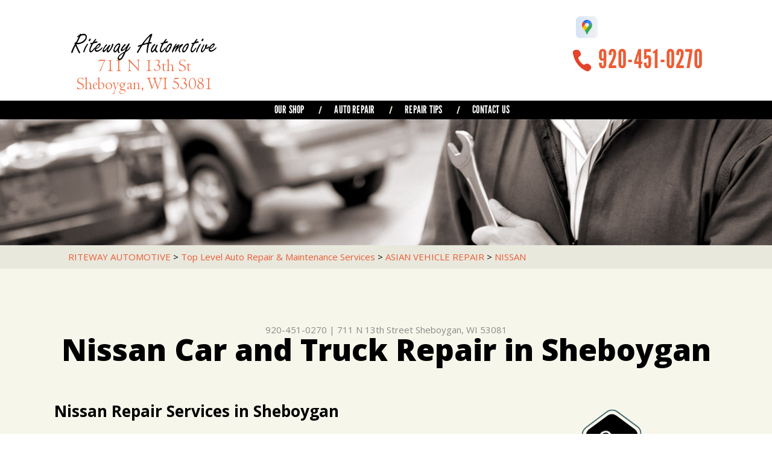

--- FILE ---
content_type: text/html; charset=UTF-8
request_url: https://www.ritewaytowing.com/Sheboygan-nissan-repairs.html
body_size: 32503
content:
<!DOCTYPE html>
<html lang="en" xml:lang="en">

<head>

		<title>Nissan Auto Repair in Sheboygan | Riteway Automotive</title>
	<meta http-equiv="Content-type" content="text/html; charset=utf-8" />
	<meta name="geo.position" content="43.7525467; -87.7210451"/>
	<meta name="geo.placename" content="Sheboygan, WI"/>
	<meta name="geo.region" content="US-WI" />
	<meta name="ICBM" content="43.7525467,-87.7210451" />
	<meta name="Description" content="We handle everything from Altimas to Titans. Quality Nissan auto repair in Sheboygan backed by years of experience and customer-first service."/>
	<link rel="shortcut icon" href="images/favicon.ico" />
	<meta charset="utf-8" />
	<meta name="thumbnail" content="https://www.ritewaytowing.com/custom/logo.png" />
        <meta property="og:image" content="https://www.ritewaytowing.com/custom/logo.png" />
	<link rel="canonical" href="https://www.ritewaytowing.com/Sheboygan-nissan-repairs.html" />
	
		<link href='https://fonts.googleapis.com/css?family=Open+Sans:400,300,300italic,400italic,600,700,600italic,700italic,800,800italic' rel='stylesheet' type='text/css'>
	<link href='https://fonts.googleapis.com/css?family=Lobster+Two:400,400italic,700,700italic' rel='stylesheet' type='text/css'>
	<link href='https://fonts.googleapis.com/css?family=Just+Another+Hand' rel='stylesheet' type='text/css'>
	<link rel="stylesheet" href="css/owl.carousel.css" type="text/css" media="all" />
	<link rel="stylesheet" href="css/owl.transitions.css" type="text/css" media="all" />
	<link rel="stylesheet" href="css/fonts.css" type="text/css" media="all" />

	<!-- App Styles -->
	<link rel="stylesheet" href="css/css.css" />
	<link rel="stylesheet" href="https://cdn.repairshopwebsites.com/defaults/css/default.css" type="text/css" media="all" />
	<link rel="stylesheet" href="css/jquery.fancybox.css?v=2.1.5" type="text/css" media="screen" />
	<link rel="stylesheet" href="https://cdn.repairshopwebsites.com/defaults/css/rateit.css" type="text/css" media="screen" />
		<!-- Vendor JS -->
	<script src="https://code.jquery.com/jquery-1.11.3.min.js" integrity="sha256-7LkWEzqTdpEfELxcZZlS6wAx5Ff13zZ83lYO2/ujj7g=" crossorigin="anonymous"></script>

	<script type="text/javascript" src="js/owl.carousel.min.js" defer></script>

	<!-- App JS -->
	<script src="https://cdn.repairshopwebsites.com/templates/54/js/functions.js" defer></script>
	<script type="text/javascript" src="js/jquery.fancybox.pack.js?v=2.1.5" defer></script>
	<script type="text/javascript" src="https://cdn.repairshopwebsites.com/defaults/js/jquery.rateit.js" defer></script>
	





<script type="application/ld+json"> { "@context" : "http://schema.org", "@type" : "AutoRepair", "name" : "Riteway Automotive", "description" : "Riteway Automotive | Expert Auto Repair Services in Sheboygan, WI. Call Today 920-451-0270 or drop by 711 N 13th Street", "url" : "https://www.ritewaytowing.com", "id" : "https://www.ritewaytowing.com/", "image" : "https://www.ritewaytowing.com/custom/logo.png", "priceRange" : "$", "address" : { "@type": "PostalAddress", "streetAddress": "711 N 13th Street", "addressLocality": "Sheboygan", "addressRegion": "WI", "postalCode": "53081", "addressCountry": "US"}, "geo" : { "@type": "GeoCoordinates", "latitude": "43.7525467", "longitude": "-87.7210451"}, "telephone" : "920-451-0270", "openingHours": [ "Mo 07:30-16:30", "Tu 07:30-16:30", "We 07:30-16:30", "Th 07:30-16:30", "Fr 07:30-16:30", "Sa 00:00-00:00", "Su 00:00-00:00"], "areaServed" : ["Sheboygan", "Haven", "Haven", "Howards Grove", "Kohler", "Mosel", "Ourtown", "Plymouth", "Sheboygan Falls", "Waldo"], "sameAs" : ["https://www.google.com/maps/place/Riteway+Automotive/@43.752532,-87.721035,15z/data=!4m5!3m4!1s0x0:0x725f7010887ef525!8m2!3d43.752532!4d-87.721035"],"review": [{"@type": "Review", "url": "https://www.ritewaytowing.com/Haven-testimonials.html","author": {"@type": "Person","name": "Seneida B." },"description": "With a radiator that died the day before a 5,000 mile trip, they fixed up our 20-year old vehicle in time to leave the next day. Very friendly owner who drove us home while the truck was in the shop, and whose prices were very fair.", "inLanguage": "en"} ]} </script>

	<style type = "text/css">

.nav { background: #000000; }
.sub a:hover { background: #000000; }

.phone { color: #ec5d35; }

.mobile_slogan_header_bar { color: #ec5d35; }
.mobile__header__foot { color: #ec5d35; }
.mobile-header-list-logos-alt li { border: 2px solid #ec5d35; }
.mobile-header-list-logos-alt .ico-location, .mobile-header-list-logos-alt .ico-envelope { fill: #ec5d35 !important; }
.mobile-header-list-logos-alt .ico-phone-head { color: #ec5d35 !important; }
.nav-location { color: #ffffff; }

.widget-icon .st2 { fill: #000000; }
.widget-icon .st5 { fill: #446872; }

.phone-secondary { color: #ec5d35; }

.callout { background: #000000; }

.callout::before { background: #000000; }
.callout::after { background: #000000; }

.service .service-overlay { background: #000000; opacity: 0.8; }

h2 { color: #000000; }
h2.article-title { color: #000000; }
.section-content h4 { color: #000000; }
.list-news-items strong { color: #000000; }
.article h1 { color: #000000; }
.article h3 { color: #000000; }

.breadcrumbs a { color: #ec5d35; }
.article p a { color: #ec5d35; }

.slider-tips .owl-pagination .active span,
.slider-tips .owl-pagination span:hover { background: #000000; }

.btn .st1 { fill: #ec5d35; }
.btn .st4 { fill: #fff307; }
.btn .st5 { fill: #ec5d35; }

.btn-orange .st1 { fill: #ec5d35; }
.btn-orange .st2 { fill: #ec5d35; }
.btn-orange .st4 { fill: #fff307; }
.btn-orange .st5 { fill: #ec5d35; }

.footer { background: #000000; }

.footer .footer-bar { background: #283d43; }


	.cta a:hover { background: #FFFFFF !important; color: #07184b !important; }

</style>
		<meta name="viewport" content="width=device-width, initial-scale=1.0">
	<link rel="stylesheet" href="css/responsive.css" />


</head>

<body>

<div class="wrapper">

	<header class="header">
	
<div class = "mobile_slogan_header_bar">
				<p>Best Auto Repair, Sheboygan</p>
			</div> 


			<div class = "mobile_header">
				<a href="index.php" class="mobile_header_logo">
					<img src="custom/logo.png" alt="Riteway Automotive">
				</a>

				<a href="#" class="btn-menu"><span></span>
<span></span>
<span></span></a>

			</div> 

			<div class="mobile__header__foot mobile-header-visible-xs-block">
				<strong>CONTACT US</strong>

				<ul class="mobile-header-list-logos-alt">
					<li>
						<a href="Sheboygan-auto-repair-shop-location.html">
							<svg class="ico-location" viewBox="0 0 17 24" id="ico-location" xmlns="http://www.w3.org/2000/svg"><path d="M16.6 5.973a7.367 7.367 0 0 0-.4-.96A8.509 8.509 0 0 0 0 7.445V8.47c0 .042.015.426.037.618.307 2.39 2.246 4.928 3.693 7.317C5.287 18.966 6.904 21.483 8.505 24c.987-1.642 1.971-3.306 2.936-4.906.263-.47.568-.939.831-1.386.175-.3.511-.6.664-.875C14.493 14.06 17 11.265 17 8.513V7.381a8.318 8.318 0 0 0-.4-1.408zm-8.145 5.141a3.016 3.016 0 0 1-2.888-2.005 2.705 2.705 0 0 1-.081-.747v-.661A2.829 2.829 0 0 1 8.55 4.97a3.064 3.064 0 0 1 3.112 3.073 3.145 3.145 0 0 1-3.209 3.071z"/>
					 		</svg>
						</a>
					</li>

					<li>
						<a href="tel:920-451-0270" class = "lmc_main">
							<svg class="ico-phone-head" viewBox="0 0 19 18" id="ico-phone-head" xmlns="http://www.w3.org/2000/svg"><path d="M18.99 14.202a.843.843 0 0 1-.282.761l-2.675 2.518a1.5 1.5 0 0 1-.473.324 2 2 0 0 1-.573.171c-.013 0-.054 0-.121.01a2.6 2.6 0 0 1-.261.01 9.3 9.3 0 0 1-3.329-.735 17.854 17.854 0 0 1-2.806-1.458 20.743 20.743 0 0 1-3.339-2.67 21.22 21.22 0 0 1-2.333-2.517A17.832 17.832 0 0 1 1.31 8.395a11.681 11.681 0 0 1-.845-1.849 9.417 9.417 0 0 1-.382-1.43 4.478 4.478 0 0 1-.081-.944c.013-.229.02-.357.02-.382a1.8 1.8 0 0 1 .181-.544 1.434 1.434 0 0 1 .342-.448L3.22.262a.909.909 0 0 1 .644-.267.774.774 0 0 1 .463.144 1.346 1.346 0 0 1 .342.353l2.152 3.87a.886.886 0 0 1 .1.668 1.174 1.174 0 0 1-.342.61l-.986.934a.317.317 0 0 0-.07.124.46.46 0 0 0-.03.144 3.348 3.348 0 0 0 .362.916 8.424 8.424 0 0 0 .744 1.116 12.744 12.744 0 0 0 1.428 1.515 13.072 13.072 0 0 0 1.609 1.363 9.213 9.213 0 0 0 1.177.714 3.174 3.174 0 0 0 .724.277l.251.048a.506.506 0 0 0 .131-.028.348.348 0 0 0 .131-.067l1.146-1.106a1.275 1.275 0 0 1 .845-.305 1.092 1.092 0 0 1 .543.115h.02l3.882 2.174a.965.965 0 0 1 .504.628z" fill="currentColor"/>
							</svg>
						</a>
					</li>

					<li>
						<a href="Sheboygan-auto-repair-shop.php">
							<svg class="ico-envelope" viewBox="0 0 1000 1000" id="ico-envelope" xmlns="http://www.w3.org/2000/svg"><path d="M610.6 466.8c-29.8 20.1-59.6 40.1-89.5 60.3-8.6 5.7-23.1 5.7-31.8 0-34.1-22.6-68.1-45-102.3-67.6L29 796.8C41.1 809.2 57.9 817 76.5 817h846.7c16.2 0 30.5-6.5 42-16.1L610.6 466.8zM19 216.5c-5.7 9.7-9 20.7-9 32.6v501.4c0 6.6 2 12.6 3.8 18.6l347-327C246.8 367 132.8 291.7 19 216.5zm971 534V249.1c0-11.6-3.1-22.5-8.6-32.3-114.9 77.4-229.7 154.8-344.6 232.4l347.7 327.6c3.5-8.1 5.5-16.9 5.5-26.3zM81.7 182.9C222.9 276 363.9 368.8 505.3 462c138.1-93.2 276.5-186 414.6-279.1H81.7z"/>
							</svg>
						</a>
					</li>
				</ul><!-- /.list-logos-alt -->
			</div><!-- /.header__foot -->
		<div class="shell">
			<a href="index.php" class="logo"><img src="custom/logo.png" alt="Riteway Automotive" /></a>

			

			<div class="header-inner">
				<div class="socials">
					<a href = "https://www.google.com/maps/place/Riteway+Automotive/@43.752532,-87.721035,15z/data=!4m5!3m4!1s0x0:0x725f7010887ef525!8m2!3d43.752532!4d-87.721035" target='new'><img src = "https://cdn.repairshopwebsites.com/defaults/images/Google.svg" alt = "Google Business Profile"  border = "0"></a>
				</div><!-- /.socials -->

				<p class="phone">
					<i class="ico-phone"></i>

					<a href = "tel:9204510270">920-451-0270</a>
				</p><!-- /.phone -->




			</div><!-- /.header-inner -->
		</div><!-- /.shell -->
	</header><!-- /.header -->

<nav class="nav">
	<div class="shell">
		
		
		<ul><li class = " has-dd"><a href = "Sheboygan-auto-repairs.html">Our Shop</a><div class = "sub"><ul><li><a href = "Sheboygan-auto-repair-shop-location.html">Location</a></li><li><a href = "Sheboygan-testimonials.html">Reviews</a></li><li><a href = "Sheboygan-customer-service.html">Customer Service</a></li></ul></div></li><li class = " has-dd"><a href = "Sheboygan-auto-service-repair.html">Auto Repair</a><div class = "sub"><ul><li><a href = "Sheboygan-auto-service-repair.html">Repair Services</a></li><li><a href = "Sheboygan-new-tires.html">Tires</a></li><li><a href = "guarantee.html">Guarantees</a></li></ul></div></li><li class = " has-dd"><a href = "Sheboygan-auto-repair-shop.php">Repair Tips</a><div class = "sub"><ul><li><a href = "Sheboygan-auto-repair-shop.php">Contact Us</a></li><li><a href = "Sheboygan-broken-car.html">Is My Car Broken?</a></li><li><a href = "Sheboygan-general-maintenance.html">General Maintenance</a></li><li><a href = "Sheboygan-helpful-info.html">Cost Saving Tips</a></li><li><a href = "Sheboygan-gas-price-calculator.php">Trade in a Gas Guzzler</a></li><li><a href = "Sheboygan-tire-selector.php">Buy Tires</a></li></ul></div></li><li class = " has-dd"><a href = "Sheboygan-auto-repair-shop.php">Contact Us</a><div class = "sub"><ul><li><a href = "Sheboygan-auto-repair-shop.php">Contact Us</a></li><li><a href = "Sheboygan-auto-repair-shop-location.html">Location</a></li><li><a href = "defaults/files/DrivabilityForm.pdf" target = "new">Drop-Off Form</a></li><li><a href = "Sheboygan-customer-survey.php">Customer Survey</a></li><li><a href = "Sheboygan-appointment-request.php">Appointment Request</a></li><li><a href = "Sheboygan-ask-an-expert.php">Ask The Mechanic</a></li></ul></div></li></ul>
		<div class = "nav-location">
<p><b>Riteway Automotive</b><br>
<a href = "https://maps.google.com/maps?q=711 N 13th Street Sheboygan WI, 53081" target = "new">711 N 13th Street<br>
Sheboygan, WI 53081</a><br>
<a href = "tel:9204510270">920-451-0270</a>
</div>

		<a href="Sheboygan-appointment-request.php" class="btn">
			<svg version="1.1" xmlns="http://www.w3.org/2000/svg" xmlns:xlink="http://www.w3.org/1999/xlink" x="0px" y="0px"
	 viewBox="0 0 291.3 78.6" style="enable-background:new 0 0 291.3 78.6;" xml:space="preserve">
<g id="Layer_3">
	<g class="st0">
		<path class="st1" d="M500.1-250.4c-3.2,0-6.4-1-9.1-3l-35.2-26c-2.4-1.8-7.8-6.6-7.8-12.7v-37.5c0-6,5.5-10.8,7.9-12.6l34.6-26
			c5.4-4.1,13.3-4.1,18.8,0l35,26c3.8,2.9,5.6,7.2,5.6,12.6v37.5c0,5.5-1.8,9.9-5.5,12.6l-35.4,26
			C506.4-251.4,503.3-250.4,500.1-250.4z M499.9-369.3c-2.9,0-5.9,0.9-8.2,2.7l-34.5,26c-2.2,1.6-7.1,6-7.1,11.1v37.5
			c0,3.6,2.5,7.7,7,11.1l35.3,26c4.8,3.6,11,3.6,15.8,0l35.2-26c3.2-2.4,4.6-6.1,4.6-11.1v-37.5c0-3.3-0.7-7.9-4.9-11.1l-35.2-26
			C505.6-368.4,502.8-369.3,499.9-369.3z"/>
	</g>
	<path class="st2" d="M538.5-283.9L507.4-261c-4.6,3.4-10.8,3.4-15.4,0l-31.3-22.9c-3.5-2.5-5.7-6.4-5.7-10.4v-33.1
		c0-4.1,2.3-7.9,5.7-10.4l31.2-22.9c4.6-3.4,10.9-3.4,15.4,0l31.1,22.9c3.5,2.5,5.5,6.4,5.5,10.4v33.1
		C544-290.2,542-286.4,538.5-283.9z"/>
	<g>
		<path class="st3" d="M500.1-333.1c-12.4,0-22.5,10.1-22.5,22.5s10.1,22.5,22.5,22.5s22.5-10.1,22.5-22.5S512.5-333.1,500.1-333.1z
			 M500.1-293.1c-9.6,0-17.5-7.9-17.5-17.5s7.9-17.5,17.5-17.5s17.5,7.9,17.5,17.5S509.7-293.1,500.1-293.1z"/>
		<path class="st3" d="M501-310.9v-7.5c0-1.1-0.9-2-2-2c-1.1,0-2,0.9-2,2v8.2c0,0.1,0,0.3,0.1,0.4c0.1,0.4,0.2,0.8,0.6,1.1l8.5,8.4
			c0.8,0.8,2,0.8,2.8,0c0.8-0.8,0.8-2,0-2.8L501-310.9z"/>
	</g>
	<path class="st2" d="M2203.5-639.9l-31.1,22.9c-4.6,3.4-10.8,3.4-15.4,0l-31.3-22.9c-3.5-2.5-5.7-6.4-5.7-10.4v-33.1
		c0-4.1,2.3-7.9,5.7-10.4l31.2-22.9c4.6-3.4,10.9-3.4,15.4,0l31.1,22.9c3.5,2.5,5.5,6.4,5.5,10.4v33.1
		C2209-646.2,2207-642.4,2203.5-639.9z"/>
	<g>
		<path class="st3" d="M2165.1-687.7c-11.6,0-21.1,9.5-21.1,21.1s9.5,21.1,21.1,21.1s21.1-9.5,21.1-21.1S2176.7-687.7,2165.1-687.7z
			 M2165.1-650.2c-9,0-16.4-7.4-16.4-16.4s7.4-16.4,16.4-16.4s16.4,7.4,16.4,16.4S2174.1-650.2,2165.1-650.2z"/>
		<path class="st3" d="M2166-666.9v-7c0-1-1-1.8-2-1.8s-2,0.8-2,1.8v7.7c0,0.1,0.1,0.3,0.1,0.4c0,0.4,0.3,0.8,0.6,1.1l8,7.9
			c0.7,0.7,1.9,0.7,2.6,0c0.7-0.7,0.8-1.9,0.1-2.6L2166-666.9z"/>
	</g>
</g>
<g id="Layer_2">
	<path class="st4" d="M21.5,74.2L2.7,41.6L21.5,8.9c1.6-2.7,4.4-4.4,7.6-4.4h235.7c3.1,0,6,1.7,7.6,4.4l18.9,32.6l-18.9,32.6
		c-1.6,2.7-4.4,4.4-7.6,4.4H29.1C26,78.6,23.1,76.9,21.5,74.2z"/>
	<path class="st5" d="M18.9,69.6L0,37L18.9,4.4C20.4,1.7,23.3,0,26.4,0h235.7c3.1,0,6,1.7,7.6,4.4L288.6,37l-18.9,32.6
		c-1.6,2.7-4.4,4.4-7.6,4.4H26.4C23.3,74,20.4,72.3,18.9,69.6z"/>
</g>
</svg>


			<span>Appointment Request</span>
		</a>
	</div><!-- /.shell -->
</nav><!-- /.nav -->

<div class="intro">
	<img src="images/intro-image.jpg" height="310" width="1900" alt="" class="intro-image">
</div><!-- /.intro -->

<div class="main">
	<div class="bar">
		<div class="shell">
			<h2 class="breadcrumbs">
				<a href="index.php">RITEWAY AUTOMOTIVE</a> > <a href = "Sheboygan-auto-service-repair.html">Top Level Auto Repair & Maintenance Services</a> > <a href = "Sheboygan-asian-vehicles.html">ASIAN VEHICLE REPAIR</a> > <a href = "Sheboygan-nissan-repairs.html">NISSAN</a>
			</h2><!-- /.breadcrumbs -->
		</div><!-- /.shell -->
	</div><!-- /.bar -->


	<div class="container">
		<div class="shell">
			<header class="main-head">
				<div class = "article__header">
						<h2 class="page_cta"><a href = "tel:9204510270">920-451-0270</a> | <a href = "https://maps.google.com/maps?q=711 N 13th Street Sheboygan WI, 53081" target = "new">711 N 13th Street</a> <a href = "Sheboygan-auto-repair-shop-location.html">Sheboygan, WI 53081</a></h2>
						<h1 class="page_title">Nissan Car and Truck Repair in Sheboygan</h1>
</div>

			</header><!-- /.main-head -->



			<div class="main-body">
				<div class="content">
					<article class="article article-secondary">
						<div class="article-body">
							<h2>Nissan Repair Services in Sheboygan</h2>

<p><b>We Repair all Makes and Models, Including:</b></p>

<p>
<ul>
<li>Nissan Maxima</li>
<li>Nissan Altima</li>
<li>Nissan Rogue</li>
</ul>
</p>

<p>When you visit Riteway Automotive, located in Sheboygan, you will meet the most highly trained, effective Nissan technicians who are ready to handle any problems you experience with your Nissan Car or truck. Our team understands everything about the Nissan brand and engineering.</p>

<p>Nissan is a Japanese automaker that offers vehicles ranging from compact cars to large SUVs and crossovers. Nissan combines styling and innovative computer technology at an affordable price. Nissans are seen by many as the most reliable option for daily commuter driving.</p>

<p>For stop and go traffic and the aggressive acceleration required for driving in rush hour traffic, nothing beats a Nissan. However, this high level of dependability and performance requires every Nissan driver to be committed to a schedule of general maintenance, including brake pad replacement and brake caliper adjustments as well as regular oil changes. Nissans are not known to need regular auto repairs but if your Nissan breaks down, bring it to Riteway Automotive the top-rated Nissan auto repair specialist in Sheboygan.</p>

<p>We here at Riteway Automotive have a team that is ready to fix your Nissan vehicle and get you and your car back on the road as fast and conveniently as possible. We pride ourselves on offering affordable, efficient repairs. Our staff is waiting to service all your Nissan needs. Do not hesitate to give us a call at <a href = "tel:9204510270">920-451-0270</a>. You can also stop by our service center and meet our knowledgeable service staff at 711 N 13th Street, Sheboygan, WI. </p>
                                                        
                                                        <p>Discover More About Nissan Repair Services At Riteway Automotive in Sheboygan<br><br><a href="Sheboygan-mercury-repairs.html" > Mercury Repairs  </a><br><a href="Sheboygan-asian-vehicles.html" > Asian Vehicle Services  </a></p>
						</div><!-- /.article-body -->
					</article><!-- /.article -->
				</div><!-- /.content -->


				<div class="sidebar">
					<ul class="widgets">
						<li class="widget widget-contact">
							<header class="widget-head">

							<div class="widget-icon">
								<svg version="1.1" xmlns="http://www.w3.org/2000/svg" xmlns:xlink="http://www.w3.org/1999/xlink" x="0px" y="0px"
	 viewBox="0 0 214.5 253.7" style="enable-background:new 0 0 214.5 253.7;" xml:space="preserve">

<g id="Layer_3">
	<g class="st0">
		<path class="st1" d="M109.7,253.7c-6.7,0-13.4-2.1-19.1-6.4l-73.8-54.5c-5.1-3.8-16.4-13.9-16.4-26.6V87.5
			C0.4,75,11.8,64.7,17,60.9L89.7,6.4c11.4-8.5,27.9-8.5,39.4,0l73.5,54.5c8.1,6,11.8,15.2,11.8,26.5v78.8
			c0,11.6-3.7,20.7-11.5,26.5l-74.2,54.5C122.9,251.6,116.5,253.7,109.7,253.7z M109.2,4.1C103,4.1,96.9,6,91.9,9.7L19.4,64.3
			c-4.6,3.4-15,12.6-15,23.2v78.8c0,7.5,5.3,16.1,14.8,23.2L93.3,244c10.1,7.5,23.1,7.5,33.2,0l74-54.5c6.8-5.1,9.8-12.9,9.8-23.2
			V87.5c0-7-1.5-16.6-10.3-23.2L126.3,9.7C121.3,6,115.3,4.1,109.2,4.1z"/>
	</g>
	<path class="st2" d="M190.1,183.5l-65.1,48c-9.6,7.1-22.6,7.1-32.2,0l-65.6-48c-7.3-5.3-11.8-13.4-11.8-21.9V92.2
		c0-8.5,4.6-16.6,11.8-21.9l65.4-48c9.6-7.1,22.7-7.1,32.3,0l65.1,48c7.3,5.3,11.3,13.4,11.3,21.9v69.4
		C201.4,170.1,197.4,178.1,190.1,183.5z"/>
	<path class="st2" d="M1811.9-202.2l-31.1,22.9c-4.6,3.4-10.8,3.4-15.4,0l-31.3-22.9c-3.5-2.5-5.7-6.4-5.7-10.4v-33.1
		c0-4.1,2.3-7.9,5.7-10.4l31.2-22.9c4.6-3.4,10.9-3.4,15.4,0l31.1,22.9c3.5,2.5,5.5,6.4,5.5,10.4v33.1
		C1817.4-208.6,1815.4-204.7,1811.9-202.2z"/>
	<g>
		<path class="st3" d="M1773.5-250c-11.6,0-21.1,9.5-21.1,21.1s9.5,21.1,21.1,21.1s21.1-9.5,21.1-21.1S1785.1-250,1773.5-250z
			 M1773.5-212.5c-9,0-16.4-7.4-16.4-16.4s7.4-16.4,16.4-16.4s16.4,7.4,16.4,16.4S1782.5-212.5,1773.5-212.5z"/>
		<path class="st3" d="M1774.4-229.2v-7c0-1-1-1.8-2-1.8s-2,0.8-2,1.8v7.7c0,0.1,0.1,0.3,0.1,0.4c0,0.4,0.3,0.8,0.6,1.1l8,7.9
			c0.7,0.7,1.9,0.7,2.6,0c0.7-0.7,0.8-1.9,0.1-2.6L1774.4-229.2z"/>
	</g>
</g>
<g id="Layer_2">
	<path class="st4" d="M-370.1,511.9l-18.9-32.6l18.9-32.6c1.6-2.7,4.4-4.4,7.6-4.4h235.7c3.1,0,6,1.7,7.6,4.4l18.9,32.6l-18.9,32.6
		c-1.6,2.7-4.4,4.4-7.6,4.4h-235.7C-365.6,516.3-368.5,514.6-370.1,511.9z"/>
	<path class="st5" d="M-372.8,507.3l-18.9-32.6l18.9-32.6c1.6-2.7,4.4-4.4,7.6-4.4h235.7c3.1,0,6,1.7,7.6,4.4l18.9,32.6l-18.9,32.6
		c-1.6,2.7-4.4,4.4-7.6,4.4h-235.7C-368.3,511.7-371.2,510-372.8,507.3z"/>
</g>
</svg>

								<i class="ico-phone-secondary"></i>
</div>
									
								<h3 class="widget-title">Contact</h3><!-- /.widget-title -->
							</header><!-- /.widget-head -->
								
							<div class="widget-body">
							
								
							<p>711 N 13th Street<br>Sheboygan, WI 53081</p>
								
							<a href="Sheboygan-auto-repair-shop-location.html" class="link-more">Get Directions</a>
								
							<p class="phone-secondary">
								<a href = "tel:9204510270">920-451-0270</a>
							</p><!-- /.phone-secondary -->
								
							</div><!-- /.widget-body -->
						</li><!-- /.widget -->
						
						<li class="widget widget-schedule">
							<header class="widget-head">
<div class="widget-icon">
								<svg version="1.1" xmlns="http://www.w3.org/2000/svg" xmlns:xlink="http://www.w3.org/1999/xlink" x="0px" y="0px"
	 viewBox="0 0 214.5 253.7" style="enable-background:new 0 0 214.5 253.7;" xml:space="preserve">

<g id="Layer_3">
	<g class="st0">
		<path class="st1" d="M109.7,253.7c-6.7,0-13.4-2.1-19.1-6.4l-73.8-54.5c-5.1-3.8-16.4-13.9-16.4-26.6V87.5
			C0.4,75,11.8,64.7,17,60.9L89.7,6.4c11.4-8.5,27.9-8.5,39.4,0l73.5,54.5c8.1,6,11.8,15.2,11.8,26.5v78.8
			c0,11.6-3.7,20.7-11.5,26.5l-74.2,54.5C122.9,251.6,116.5,253.7,109.7,253.7z M109.2,4.1C103,4.1,96.9,6,91.9,9.7L19.4,64.3
			c-4.6,3.4-15,12.6-15,23.2v78.8c0,7.5,5.3,16.1,14.8,23.2L93.3,244c10.1,7.5,23.1,7.5,33.2,0l74-54.5c6.8-5.1,9.8-12.9,9.8-23.2
			V87.5c0-7-1.5-16.6-10.3-23.2L126.3,9.7C121.3,6,115.3,4.1,109.2,4.1z"/>
	</g>
	<path class="st2" d="M190.1,183.5l-65.1,48c-9.6,7.1-22.6,7.1-32.2,0l-65.6-48c-7.3-5.3-11.8-13.4-11.8-21.9V92.2
		c0-8.5,4.6-16.6,11.8-21.9l65.4-48c9.6-7.1,22.7-7.1,32.3,0l65.1,48c7.3,5.3,11.3,13.4,11.3,21.9v69.4
		C201.4,170.1,197.4,178.1,190.1,183.5z"/>
	<path class="st2" d="M1811.9-202.2l-31.1,22.9c-4.6,3.4-10.8,3.4-15.4,0l-31.3-22.9c-3.5-2.5-5.7-6.4-5.7-10.4v-33.1
		c0-4.1,2.3-7.9,5.7-10.4l31.2-22.9c4.6-3.4,10.9-3.4,15.4,0l31.1,22.9c3.5,2.5,5.5,6.4,5.5,10.4v33.1
		C1817.4-208.6,1815.4-204.7,1811.9-202.2z"/>
	<g>
		<path class="st3" d="M1773.5-250c-11.6,0-21.1,9.5-21.1,21.1s9.5,21.1,21.1,21.1s21.1-9.5,21.1-21.1S1785.1-250,1773.5-250z
			 M1773.5-212.5c-9,0-16.4-7.4-16.4-16.4s7.4-16.4,16.4-16.4s16.4,7.4,16.4,16.4S1782.5-212.5,1773.5-212.5z"/>
		<path class="st3" d="M1774.4-229.2v-7c0-1-1-1.8-2-1.8s-2,0.8-2,1.8v7.7c0,0.1,0.1,0.3,0.1,0.4c0,0.4,0.3,0.8,0.6,1.1l8,7.9
			c0.7,0.7,1.9,0.7,2.6,0c0.7-0.7,0.8-1.9,0.1-2.6L1774.4-229.2z"/>
	</g>
</g>
<g id="Layer_2">
	<path class="st4" d="M-370.1,511.9l-18.9-32.6l18.9-32.6c1.6-2.7,4.4-4.4,7.6-4.4h235.7c3.1,0,6,1.7,7.6,4.4l18.9,32.6l-18.9,32.6
		c-1.6,2.7-4.4,4.4-7.6,4.4h-235.7C-365.6,516.3-368.5,514.6-370.1,511.9z"/>
	<path class="st5" d="M-372.8,507.3l-18.9-32.6l18.9-32.6c1.6-2.7,4.4-4.4,7.6-4.4h235.7c3.1,0,6,1.7,7.6,4.4l18.9,32.6l-18.9,32.6
		c-1.6,2.7-4.4,4.4-7.6,4.4h-235.7C-368.3,511.7-371.2,510-372.8,507.3z"/>
</g>
</svg>
								<i class="ico-clock"></i>
</div>
										
								<h3 class="widget-title">Working Hours</h3><!-- /.widget-title -->
							</header><!-- /.widget-head -->
				
							<div class="widget-body">
								<ul class="list-schedule">
																<li>
								<span>Monday</span>

								7:30AM - 4:30PM
							</li>
							
							<li>
								<span>Tuesday</span>

								7:30AM - 4:30PM
							</li>
							
							<li>
								<span>Wednesday</span>

								7:30AM - 4:30PM
							</li>
							
							<li>
								<span>Thursday</span>

								7:30AM - 4:30PM
							</li>

							<li>
								<span>Friday</span>
								
								7:30AM - 4:30PM
							</li>
							
							<li>
								<span>Saturday</span>
								
								Closed
							</li>
							
							<li>
								<span>Sunday</span>
								
								Closed
							</li>
<li class = "other-hours">


									</li>

								</ul>
							</div><!-- /.widget-body -->
						</li><!-- /.widget -->

					</ul><!-- /.widgets -->
				</div><!-- /.sidebar -->

			</div><!-- /.main-body -->
		</div><!-- /.shell -->
	</div><!-- /.container -->



	<div class="section section-primary">
		<div class="shell">
			<header class="section-head">
				<h2>What Our Customers Are Saying</h2>
			</header><!-- /.section-head -->
		
			<div class="section-body">
				<div class="testimonials">
					<div class="slider-testimonials">
						<div class="slider-clip">
							<ul class="slides owl-carousel-secondary">

								<li class="slide">
									<div class="slide-content">
										<blockquote class="blockquote">
<div itemscope itemtype="https://schema.org/Review"><div itemprop="itemReviewed" itemscope itemtype="https://schema.org/AutoRepair">
<em><img itemprop="image" class = "hidden-image" src="custom/logo.png" alt="reviewicon"/><meta itemprop="name" content="Riteway Automotive"><meta itemprop="priceRange" content="$"><meta itemprop="telephone" content="920-451-0270"></em></div>
											<i class="ico-quote"></i>

											<em><div class = "testimonial-body" itemprop="reviewBody">With a radiator that died the day before a 5,000 mile trip, they fixed up our 20-year old vehicle in time to leave the next day. Very friendly owner who drove us home while the truck was in the shop, and whose prices were very fair.</div></em>
	
											<i class="ico-quote-secondary"></i>

		<em><span itemprop="author">Seneida B.</span><meta itemprop="datePublished" content="null"></span></em>
	</div>
										</blockquote><!-- /.blockquote -->
									</div><!-- /.slide-content -->
								</li><!-- /.slide -->								<li class="slide">
									<div class="slide-content">
										<blockquote class="blockquote">
<div itemscope itemtype="https://schema.org/Review"><div itemprop="itemReviewed" itemscope itemtype="https://schema.org/AutoRepair">
<em><img itemprop="image" class = "hidden-image" src="custom/logo.png" alt="reviewicon"/><meta itemprop="name" content="Riteway Automotive"><meta itemprop="priceRange" content="$"><meta itemprop="telephone" content="920-451-0270"></em></div>
											<i class="ico-quote"></i>

											<em><div class = "testimonial-body" itemprop="reviewBody">I was so pleased with these guys. I was in a situation where I had to leave and and asked them to just take a look at it. They squeezed me in on short notice, took a look, and told me it wasn't the water pump like I was thinking, all without charging an excessive fee. They said I was fine to drive it home so I could get it checked out thoroughly. I just wish I lived closer to them so I could use them all the time.</div></em>
	
											<i class="ico-quote-secondary"></i>

		<em><span itemprop="author">Jennifer D.</span><meta itemprop="datePublished" content="null"></span></em>
	</div>
										</blockquote><!-- /.blockquote -->
									</div><!-- /.slide-content -->
								</li><!-- /.slide -->								<li class="slide">
									<div class="slide-content">
										<blockquote class="blockquote">
<div itemscope itemtype="https://schema.org/Review"><div itemprop="itemReviewed" itemscope itemtype="https://schema.org/AutoRepair">
<em><img itemprop="image" class = "hidden-image" src="custom/logo.png" alt="reviewicon"/><meta itemprop="name" content="Riteway Automotive"><meta itemprop="priceRange" content="$"><meta itemprop="telephone" content="920-451-0270"></em></div>
											<i class="ico-quote"></i>

											<em><div class = "testimonial-body" itemprop="reviewBody">I go to them all the time. I have always had great service!! No billing issues, always honest and they call me when they find an issue. They have towed a couple of my customer's cars also and been great to them!! I always recommend Riteway to all my friends and family!!!</div></em>
	
											<i class="ico-quote-secondary"></i>

		<em><span itemprop="author">Tisha A.</span><meta itemprop="datePublished" content="null"></span></em>
	</div>
										</blockquote><!-- /.blockquote -->
									</div><!-- /.slide-content -->
								</li><!-- /.slide -->
							</ul><!-- /.slides -->
						</div><!-- /.slider-clip -->
					</div><!-- /.slider -->
				</div><!-- /.testimonials -->
			</div><!-- /.section-body -->

		</div><!-- /.shell -->
	</div><!-- /.section -->
	

	<div class="section-secondary section-teritary">
		
		<div class="section-inner">
			<div class="shell">
				<div class="slider-partners">
					<div class="slider-clip">
						<ul class="slides owl-carousel-quaternary">
							<li><a href = "https://www.ase.com/" target='new'><img src = "https://cdn.repairshopwebsites.com/defaults/images/ase_sm.png" alt = "ASE (Automotive Service Excellence)"  border = "0"></a></li><li><a href = "https://www.jasperengines.com/" target='new'><img src = "https://cdn.repairshopwebsites.com/defaults/images/jasper_warranty_sm.png" alt = "Jasper" border = "0"></a></li><li><img src = "custom/monroe_logo_138.jpg" alt = "Monroe" border = "0"></li><li><img src = "custom/moog_logo_138px.png" alt = "Moog" border = "0"></li>
							<li><a href="http://www.carcare.org/" target="new"><img src = "images/logo-carAware.gif" alt = "Car Care Aware" border = "0"></a></li>
						</ul><!-- /.slides -->
					</div><!-- /.slider-clip -->
				</div><!-- /.slider-partners -->
			</div><!-- /.shell -->
		</div><!-- /.section-inner -->


	</div><!-- /.section-secondary -->
</div><!-- /.main -->

		<div class="footer-call-btn-overlay">
			<a href="tel:920-451-0270" class="btn__content lmc_main">
				<strong>TAP TO CALL NOW</strong>

				<span class = "lmc_main">920-451-0270</span>
			</a>

			<a href="#" class="btn__close">X</a>
		</div>
	<footer class="footer">


	<div class="shell">


<h3>Riteway Automotive</h3>

<div class = "footer-nav-links">
<ul>
<li><a href = "Sheboygan-auto-service-repair.html">Auto Repair Services</a></li>

</ul>
</div>



<div class = "footer-location-data">
				<ul>
<li>
<div class="contacts">


						<p class="address">
							
						
							711 N 13th Street Sheboygan, WI 53081
						</p><!-- /.address -->


						<p class="phone-teritary">
							
							<a href = "tel:9204510270">920-451-0270</a>
						</p><!-- /.phone -->
						
						<a href="Sheboygan-auto-repair-shop.php" class="email-secondary">
							
						
							Send us an email
						</a>

					</div><!-- /.contacts -->
</li>
						


				</ul><!-- /.list-icons -->
</div>


<div class = "footer-content-statement">
	<div class="shell">
Call today at <a href = "tel:9204510270">920-451-0270</a> or come by the shop at 711 N 13th Street, Sheboygan, WI, 53081. Ask any car or truck owner in Sheboygan who they recommend. Chances are they will tell you Riteway Automotive.
</div>
</div>

		<div class="copyright">
			<p>Copyright &copy; <script type="text/javascript">var today=new Date(); document.write(today.getFullYear());</script> <a href="http://www.repairshopwebsites.com" target=new>Repair Shop Websites</a>. All Rights Reserved | View Our <a href = "privacy-policy.html">Privacy Policy</a></p>


<div class = "footer__payments">
<ul class = "list-payments">
<li><img src="https://cdn.repairshopwebsites.com/defaults/images/pay_cash.png" alt = "Cash"></li><li><img src="https://cdn.repairshopwebsites.com/defaults/images/pay_check.png" alt = "Check"></li><li><img src="https://cdn.repairshopwebsites.com/defaults/images/pay_debit_atm.png" alt = "Debit / ATM"></li><li><img src="https://cdn.repairshopwebsites.com/defaults/images/pay_discover.png" alt = "Discover Card"></li><li><img src="https://cdn.repairshopwebsites.com/defaults/images/pay_MC.png" alt = "Master Card"></li><li><img src="https://cdn.repairshopwebsites.com/defaults/images/pay_visa.png" alt = "Visa"></li>
</ul>
</div>



		</div><!-- /.copyright -->
	</div><!-- /.shell -->
	</footer><!-- /.footer -->

</div><!-- /.wrapper -->
</body>
</html>
